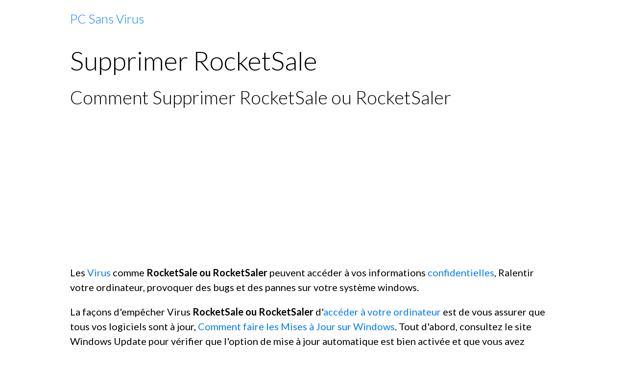

--- FILE ---
content_type: text/html; charset=UTF-8
request_url: https://www.pcsansvirus.com/pages/supprimer-rocketsale.html
body_size: 36739
content:

<!DOCTYPE html>
<html lang="fr">
    <head>
        <title>Supprimer RocketSale</title>
        <meta name="theme-color" content="">
        <meta name="msapplication-navbutton-color" content="">
        <!-- METATAGS -->
        <!-- rebirth / basic -->
<!--[if IE]>
<meta http-equiv="X-UA-Compatible" content="IE=edge">
<![endif]-->
<meta charset="utf-8">
<meta name="viewport" content="width=device-width, initial-scale=1, shrink-to-fit=no">
    <link rel="alternate" hreflang="fr" href="https://www.pcsansvirus.com/pages/supprimer-rocketsale.html">
    <link href="//www.pcsansvirus.com/themes/designlines/page/supprimer-rocketsale.css?v=" rel="stylesheet">
    <meta property="og:title" content="Supprimer RocketSale">
    <meta property="og:url" content="https://www.pcsansvirus.com/pages/supprimer-rocketsale.html">
    <meta property="og:type" content="website">
    <meta name="description" content="Explication et Solution pour savoir Comment Supprimer RocketSale ou RocketSaler de votre navigateur internet gratuitement.">
    <meta property="og:description" content="Explication et Solution pour savoir Comment Supprimer RocketSale ou RocketSaler de votre navigateur internet gratuitement.">
    <link rel="image_src" href="https://www.pcsansvirus.com/medias/images/explication-et-solution-pour-savoir-comment-supprimer-rocketsale-ou-rocketsaler-de-votre-navigateur-internet.jpg">
    <meta property="og:image" content="https://www.pcsansvirus.com/medias/images/explication-et-solution-pour-savoir-comment-supprimer-rocketsale-ou-rocketsaler-de-votre-navigateur-internet.jpg">
    <link rel="canonical" href="https://www.pcsansvirus.com/pages/supprimer-rocketsale.html">
    <meta name="msvalidate.01" content="F7F0306D6D96C3001241A6E59378A2AB">
<meta name="generator" content="e-monsite (e-monsite.com)">

    <link rel="icon" href="https://www.pcsansvirus.com/medias/site/favicon/pc-sans-virus-1.png">
    <link rel="apple-touch-icon" sizes="114x114" href="https://www.pcsansvirus.com/medias/site/mobilefavicon/pc-sans-virus-2.png?fx=c_114_114">
    <link rel="apple-touch-icon" sizes="72x72" href="https://www.pcsansvirus.com/medias/site/mobilefavicon/pc-sans-virus-2.png?fx=c_72_72">
    <link rel="apple-touch-icon" href="https://www.pcsansvirus.com/medias/site/mobilefavicon/pc-sans-virus-2.png?fx=c_57_57">
    <link rel="apple-touch-icon-precomposed" href="https://www.pcsansvirus.com/medias/site/mobilefavicon/pc-sans-virus-2.png?fx=c_57_57">

<link href="https://fonts.googleapis.com/css?family=Mulish:300,400,700%7CDM%20Sans:300,400,700&amp;display=swap" rel="stylesheet">

    
    <link rel="preconnect" href="https://fonts.googleapis.com">
    <link rel="preconnect" href="https://fonts.gstatic.com" crossorigin="anonymous">
    <link href="https://fonts.googleapis.com/css?family=Lato:300,300italic,400,400italic,700,700italic&display=swap" rel="stylesheet">

<link href="//www.pcsansvirus.com/themes/combined.css?v=6_1642769533_843" rel="stylesheet">


<link rel="preload" href="//www.pcsansvirus.com/medias/static/themes/bootstrap_v4/js/jquery-3.6.3.min.js?v=26012023" as="script">
<script src="//www.pcsansvirus.com/medias/static/themes/bootstrap_v4/js/jquery-3.6.3.min.js?v=26012023"></script>
<link rel="preload" href="//www.pcsansvirus.com/medias/static/themes/bootstrap_v4/js/popper.min.js?v=31012023" as="script">
<script src="//www.pcsansvirus.com/medias/static/themes/bootstrap_v4/js/popper.min.js?v=31012023"></script>
<link rel="preload" href="//www.pcsansvirus.com/medias/static/themes/bootstrap_v4/js/bootstrap.min.js?v=31012023" as="script">
<script src="//www.pcsansvirus.com/medias/static/themes/bootstrap_v4/js/bootstrap.min.js?v=31012023"></script>
<script src="//www.pcsansvirus.com/themes/combined.js?v=6_1642769533_843&lang=fr"></script>
<script type="application/ld+json">
    {
        "@context" : "https://schema.org/",
        "@type" : "WebSite",
        "name" : "PC Sans Virus",
        "url" : "https://www.pcsansvirus.com/"
    }
</script>

<!-- Google tag (gtag.js) -->
<script async src="https://www.googletagmanager.com/gtag/js?id=G-K92G03YR2W"></script>
<script>
  window.dataLayer = window.dataLayer || [];
  function gtag(){dataLayer.push(arguments);}
  gtag('js', new Date());

  gtag('config', 'G-K92G03YR2W');
</script>
<script async src="https://pagead2.googlesyndication.com/pagead/js/adsbygoogle.js?client=ca-pub-2563300495329940"
     crossorigin="anonymous"></script>
<script async src="https://fundingchoicesmessages.google.com/i/pub-2563300495329940?ers=1" nonce="b1GrMU86f6us0gbJVcC9Iw"></script><script nonce="b1GrMU86f6us0gbJVcC9Iw">(function() {function signalGooglefcPresent() {if (!window.frames['googlefcPresent']) {if (document.body) {const iframe = document.createElement('iframe'); iframe.style = 'width: 0; height: 0; border: none; z-index: -1000; left: -1000px; top: -1000px;'; iframe.style.display = 'none'; iframe.name = 'googlefcPresent'; document.body.appendChild(iframe);} else {setTimeout(signalGooglefcPresent, 0);}}}signalGooglefcPresent();})();</script>
<!-- Global site tag (gtag.js) - Google Analytics -->
<script async src="https://www.googletagmanager.com/gtag/js?id=UA-41991119-1"></script>
<script>
  window.dataLayer = window.dataLayer || [];
  function gtag(){dataLayer.push(arguments);}
  gtag('js', new Date());

  gtag('config', 'UA-41991119-1');
  <script>


        <!-- //METATAGS -->
                <script async src="https://www.googletagmanager.com/gtag/js?id=G-4VN4372P6E"></script>
<script>
    window.dataLayer = window.dataLayer || [];
    function gtag(){dataLayer.push(arguments);}
    
    gtag('js', new Date());
    gtag('config', 'G-4VN4372P6E');
</script>

        
    <!-- Global site tag (gtag.js) -->
        <script async src="https://www.googletagmanager.com/gtag/js?id=UA-41991119-1"></script>
        <script>
        window.dataLayer = window.dataLayer || [];
        function gtag(){dataLayer.push(arguments);}

        gtag('js', new Date());
        gtag('config', 'UA-41991119-1');
        gtag('config', 'G-K92G03YR2W');
    </script>
                <script src="//www.pcsansvirus.com/medias/static/themes/ems_framework/js/masonry.pkgd.min.js"></script>
        <script src="//www.pcsansvirus.com/medias/static/themes/ems_framework/js/imagesloaded.pkgd.min.js"></script>
                            </head>
    <body id="pages_run_supprimer-rocketsale" data-template="supprimer-pub-et-virus">
        

                <!-- BRAND TOP -->
        
        <!-- NAVBAR -->
                                                                                    <nav class="navbar navbar-expand-lg container" id="navbar" data-animation="sliding">
                                                                    <a aria-label="brand" class="navbar-brand d-inline-flex align-items-center" href="https://www.pcsansvirus.com/">
                                                                        <span class="brand-titles d-lg-flex flex-column align-items-start">
                            <span class="brand-title d-inline-block">PC Sans Virus</span>
                                                    </span>
                                            </a>
                                                    <button id="buttonBurgerMenu" title="BurgerMenu" class="navbar-toggler collapsed" type="button" data-toggle="collapse" data-target="#menu">
                    <span></span>
                    <span></span>
                    <span></span>
                    <span></span>
                </button>
                <div class="collapse navbar-collapse " id="menu">
                    
                                        
                    
                                    </div>
                    </nav>

        <!-- HEADER -->
                <!-- //HEADER -->

        <!-- WRAPPER -->
                                                            <div id="wrapper" class="margin-top">

                            <main id="main">

                                                                    <div class="container">
                                                                                                    </div>
                                            
                                        
                                        
                                                                                                            <div class="view view-pages" data-sfroute="true" id="view-page" data-id-page="5ba7468472d258b83dac1b5d">
                    <div class="container">
                <div class="row">
                    <div class="col">
                        <h1 class="view-title">Supprimer RocketSale</h1>
                    </div>
                </div>
            </div>
        
        
    
<div id="site-module-51b64a58c2cc51399b201213" class="site-module" data-itemid="51b64a58c2cc51399b201213" data-siteid="51b64a57763b51399b20b78a" data-category="item"></div>


                    
<div id="rows-602c583f66124d4b8aef3e20" class="rows" data-total-pages="1" data-current-page="1">
                            
                        
                                                                                        
                                                                
                
                        
                
                
                                    
                
                                
        
                                    <div id="row-602c583f66124d4b8aef3e20-1" class="row-container pos-1  page_1 container">
                    <div class="row-content">
                                                    <h2 class="row-title" data-line-v-id="5ba740ecfe7858b83dac654c">
                                                                Comment Supprimer RocketSale ou RocketSaler
                                                            </h2>
                                                                                <div class="row" data-role="line">
                                    
                                                                                
                                                                                                                                                                                                            
                                                                                                                                                                
                                                                                
                                                                                
                                                                                                                        
                                                                                
                                                                                                                                                                            
                                                                                        <div data-role="cell" data-size="lg" id="cell-5ba740ecfe7f58b83dac2073" class="col">
                                               <div class="col-content col-no-widget">                                                        <script async src="//pagead2.googlesyndication.com/pagead/js/adsbygoogle.js"></script><!-- PC sans Virus -->
<p><ins class="adsbygoogle" data-ad-client="ca-pub-2563300495329940" data-ad-format="auto" data-ad-slot="9790693111" style="display:block"></ins> <script>
(adsbygoogle = window.adsbygoogle || []).push({});
</script></p>

<p>Les <a href="https://www.pcsansvirus.com/pages/securite-informatique/c-est-quoi-downloader-backdoor-porte-derobee-rootkit-cheval-de-troie-vers-virus-malware.html" target="_blank" title="C'est quoi Downloader, Backdoor, Porte Dérobée, Rootkit, Cheval de Troie, Vers, Virus, Malware">Virus</a> comme&nbsp;<strong>RocketSale ou RocketSaler</strong> peuvent acc&eacute;der &agrave; vos informations <a href="https://www.pcsansvirus.com/pages/emsisoft-anti-malware/attention-aux-phishing-dis-hameconnage-et-vos-donnees-personnelles.html" target="_blank" title="Comment protéger vos données personnelles du Phishing">confidentielles</a>, Ralentir votre ordinateur, provoquer des bugs et des pannes sur votre syst&egrave;me windows.</p>

<p>La fa&ccedil;ons d&#39;emp&ecirc;cher Virus <strong>RocketSale ou RocketSaler</strong> d&#39;<a href="https://www.pcsansvirus.com/pages/securite-informatique/comment-les-pirates-utilisent-votre-webcam.html" target="_blank" title="Votre WebCam est-elle utiliser par un pirate informatique">acc&eacute;der &agrave; votre ordinateur</a> est de vous assurer que tous vos logiciels sont &agrave; jour, <a href="https://www.pcsansvirus.com/pages/mise-a-jour-windows/comment-faire-les-mises-a-jour-sur-windows.html" title="Comment faire les Mises à Jour sur Windows">Comment faire les Mises &agrave; Jour sur Windows</a>. Tout d&#39;abord, consultez le site Windows Update pour v&eacute;rifier que l&#39;option de mise &agrave; jour automatique est bien activ&eacute;e et que vous avez t&eacute;l&eacute;charg&eacute; toutes les mises &agrave; jour <a href="https://www.pcsansvirus.com/pages/securite-informatique/hollywood-s-interesse-depuis-des-annees-a-la-cultures-des-hackers-de-wargames-a-les-experts-operation-espadon-matrix.html" target="_blank" title="l’idée que chacun de nos mouvements soit surveillé, suivi et enregistré n’est plus une idée aussi ridicule">critiques et de s&eacute;curit&eacute;</a> actuellement disponibles.</p>

<p>La plupart des Virus espions &eacute;tant associ&eacute;s &agrave; d&#39;autres programmes ou provenant de sites peu scrupuleux, les <a href="https://www.pcsansvirus.com/pages/securite-informatique/le-probleme-des-cyber-criminels.html" target="_blank" title="Le monde des Cyber Criminels">pirates informatique</a> peuvent en profiter pour placer &agrave; distance un petit nombre de logiciels espions sur votre ordinateur : <a href="https://www.pcsansvirus.com/pages/securite-informatique/qui-fait-les-virus-et-les-malwares.html" title="Qui fait les Virus et les Malwares ?">Qui fait les Virus et les Malwares ?.</a></p>

<p><span style="font-size:18px;"><u>L&#39;utilisation d&#39;un Anti Virus et d&#39;un Pare Feu permet de vous prot&eacute;ger efficacement <a href="https://www.pcsansvirus.com/pages/securite-informatique/comment-se-proteger-des-arnaques-et-des-escroquerie-sur-internet.html" title="Comment se protéger des Arnaques et des escroquerie sur internet ?">des Arnaques et des escroquerie sur internet</a>.</u></span></p>

<p style="text-align: center;"><u><span style="font-size:20px;"><a href="https://www.pcsansvirus.com/pages/securite-informatique/comment-chiffrer-les-donnees-de-votre-ordinateur.html" title="Comment chiffrer les données de votre ordinateur">Comment chiffrer les donn&eacute;es de votre ordinateur.</a></span></u></p>

<p style="text-align: center;"><a href="http://www.pcsansvirus.com/" title="Probleme de Freeze et Bug, Verifier si votre PC et Sans Virus"><img alt="Explication et Solution pour savoir Comment faire pour Supprimer RocketSale ou RocketSaler de votre navigateur internet gratuitement" src="https://www.pcsansvirus.com/medias/images/explication-et-solution-pour-savoir-comment-supprimer-rocketsale-ou-rocketsaler-de-votre-navigateur-internet.jpg" style="width: 1058px; height: 350px;" title="Explication et Solution pour savoir Comment faire pour Supprimer RocketSale ou RocketSaler de votre navigateur internet gratuitement" /></a></p>

<h2><u><strong>Voici le Tutoriel gratuit &agrave; suivre pour Supprimer RocketSale ou RocketSaler de votre ordinateur</strong></u></h2>
<script async src="//pagead2.googlesyndication.com/pagead/js/adsbygoogle.js"></script><!-- blocs d'annonces thèmatique -->

<p><ins class="adsbygoogle" data-ad-client="ca-pub-2563300495329940" data-ad-format="link" data-ad-slot="6847970317" style="display:block"></ins> <script>
(adsbygoogle = window.adsbygoogle || []).push({});
</script></p>

<p><span style="font-size:16px;"><span style="font-family: courier new,courier,monospace;"><em><span style="background-color: rgb(255, 255, 255);">Pendant la proc&eacute;dure de </span><u><strong><span style="background-color: rgb(255, 255, 255);">d&eacute;sinfection de RocketSale ou RocketSaler</span></strong></u><span style="background-color: rgb(255, 255, 255);">, Vous serez amen&eacute; &agrave; red&eacute;marrer plusieurs fois votre PC, Pensez &agrave; mettre cette page dans vos favoris pour la retrouver facilement</span></em><span style="background-color: rgb(255, 255, 255);"> :</span></span></span></p>

<p><span style="font-size:16px;"><span style="font-family: courier new,courier,monospace;"><a href="https://www.pcsansvirus.com/pages/supprimer-rocketsale.html" title="Supprimer RocketSale ou RocketSaler"><span style="background-color: rgb(255, 255, 255);">https://www.pcsansvirus.com/pages/supprimer-rocketsale.html</span></a></span></span></p>

<p>&nbsp;</p>

<p><u><span style="font-size:18px;"><a href="https://www.pcsansvirus.com/pages/securite-informatique/comment-eviter-le-spam-dans-les-messages-de-votre-boites-mail.html" title="Comment éviter le Spam dans les messages de votre boites mail">Comment &eacute;viter le Spam dans les messages de votre boites mail.</a></span></u></p>

<p>&nbsp;</p>

<p><strong><u>Comment &eacute;vitez de vous faire infect&eacute; par RocketSale ou RocketSaler</u></strong></p>

<ol>
	<li>
	<p>Soyez prudent, fiez-vous &agrave; votre bon sens et prenez votre temps.</p>
	</li>
	<li>
	<p>Installez, mettez &agrave; jour et fiez-vous &agrave; un logiciel Anti-Virus et <a href="https://www.pcsansvirus.com/pages/les-tutoriels/tutoriel-malwarebytes-anti-malware-avantages-et-defauts.html" target="_blank" title="Malwarebytes Anti Malware Avantages et Defauts">Anti-Malware</a>, vous proposant la protection en temps r&eacute;el contre les Virus, Trojan et Malware.</p>
	</li>
	<li>
	<p>Ne vous appuyez que sur les sources de t&eacute;l&eacute;chargement fiables.</p>
	</li>
	<li>
	<p>Ne jamais t&eacute;l&eacute;charger ou installer des <a href="https://www.pcsansvirus.com/pages/securite-informatique/quels-sont-les-risques-des-applications-android-gratuites-que-vous-telechargez.html" target="_blank" title="Quels sont les risques des applications Android gratuites que vous téléchargez">applications qui vous semblent suspectes ou malveillantes</a>.</p>
	</li>
	<li>
	<p>Optez toujours pour l&rsquo;option d&rsquo;installation personnalis&eacute;e si possible.</p>
	</li>
	<li>
	<p>Cherchez les boutons disant &rdquo;<u>Refuser</u>&quot; pourvus d&rsquo;habitude d&rsquo;une police et de couleurs peu visibles en comparaison avec les boutons disant &rdquo;<u>Suivant</u>&rdquo; bien visibles.</p>
	</li>
	<li>
	<p>Fa&icirc;tes particuli&egrave;rement attention &agrave; la provenance des logiciels que vous installez pour limiter toute installation de logiciels non souhait&eacute;s. Au moment de l&#39;installation d&#39;un logiciel, lisez les conditions d&#39;utilisation au moins en les survolant afin de vous assurer qu&#39;il n&#39;installe pas de programme tiers sans votre autorisation. Si vous utilisez un Anti-Malware ou un Anti-Spyware, veillez &agrave; v&eacute;rifier que la d&eacute;tection des PUPs et LPIs est activ&eacute;e. Pour ne plus se faire pi&eacute;ger &agrave; l&#39;avenir par <strong>RocketSale ou RocketSaler</strong> et&nbsp; toutes sorte de <a href="https://www.pcsansvirus.com/pages/securite-informatique/" target="_blank" title="Pour éviter que son PC soit infecté par des virus, spyware et autres dangers du net, il faut avoir un ordinateur bien sécurisé">menace pour votre PC</a>.</p>
	</li>
</ol>

<p>&nbsp;</p>
<script async src="//pagead2.googlesyndication.com/pagead/js/adsbygoogle.js"></script><!-- PC sans Virus Milieu de L'Article -->

<p><ins class="adsbygoogle" data-ad-client="ca-pub-2563300495329940" data-ad-format="auto" data-ad-slot="8088112717" style="display:block"></ins> <script>
(adsbygoogle = window.adsbygoogle || []).push({});
</script></p>

<h3><u><strong>ZHPCleaner Supprime RocketSale ou RocketSaler et R&eacute;tabli les Param&egrave;tres Proxy de votre PC et les Redirections de votre moteur de recherche</strong></u></h3>

<p>T&eacute;l&eacute;charger <a href="https://www.pcsansvirus.com/pages/telecharger/telecharger-zhpcleaner.html" title="Télécharger ZHPCleaner">ZHPCleaner</a></p>

<p>D&eacute;sinfectez vos navigateurs web gr&acirc;ce &agrave; ZHPCleaner. Con&ccedil;u principalement pour combattre les pirates qui s&eacute;vissent sur la toile et qui s&rsquo;attaquent &agrave; vos navigateurs internet, ce logiciel va tout simplement vous permettre de r&eacute;tablir les param&egrave;tres Proxy et de supprimer les redirections des navigateurs. Reposant sur deux fonctions principales: la recherche et le nettoyage, ZHPCleaner vise &agrave; supprimer les adwares, hijackers, PUP et LPls, spywares, pollutewares et autres toolbars. Simple et rapide ZHPCleaner ne n&eacute;cessite aucune installation et est bas&eacute; sur l&rsquo;ex&eacute;cution de scripts. Un rapport de modification est automatiquement g&eacute;n&eacute;r&eacute; apr&egrave;s chaque analyse et stock&eacute; aussi bien sur le bureau que dans le dossier de l&rsquo;utilisateur. Enti&egrave;rement gratuit, ZHPCleaner<strong> </strong>fonctionne avec l&rsquo;ensemble des versions r&eacute;centes de Windows.</p>

<p><a href="https://www.pcsansvirus.com/pages/securite-informatique/les-6-differents-types-de-virus-informatique-les-plus-dangereux-expliquer.html" title="Les 6 différents types de Virus informatique les plus dangereux expliquer"><img alt="ZHPCleaner Supprime RocketSale ou RocketSaler et Rétabli les Paramètres Proxy de votre PC et les Redirections de votre moteur de recherche" src="https://www.pcsansvirus.com/medias/images/zhpcleaner-anti-adware.png" style="width: 623px; height: 385px;" title="ZHPCleaner Supprime RocketSale ou RocketSaler et Rétabli les Paramètres Proxy de votre PC et les Redirections de votre moteur de recherche" /></a></p>

<p>&nbsp;</p>

<h3><u><strong>Desinstaller RocketSale ou RocketSaler avec Super Anti Spyware</strong></u></h3>

<p>T&eacute;l&eacute;chager <a href="https://www.pcsansvirus.com/pages/telecharger/telechager-super-anti-spyware.html" title="Télécharger Super Anti Spyware">SUPER Anti Spyware</a></p>

<p><span style="font-family:georgia,serif;"><u>D&eacute;cocher la case dans Pr&eacute;f&eacute;rence, pour que Super Anti Spyware ne d&eacute;marre pas lorsque vous d&eacute;marrer votre Pc</u>.</span></p>

<p>Si vous constatez un ralentissement important de votre ordinateur ou de votre navigation Internet, un comportement &eacute;trange de votre machine ou de vos logiciels, que quelque chose ne tourne pas rond, c&#39;est que vous &ecirc;tre probablement infect&eacute;, M&ecirc;me si vous utilisez un antivirus, certains programmes malicieux peuvent arriver &agrave; passer au travers, les logiciel espion, les spyware, les faux logiciel,les&nbsp; faux antivirus, les cheval de Troie ou encore les virus, Avec le logiciel gratuit SUPER Anti Spyware, vous allez pouvoir nettoyer en profondeur votre ordinateur et supprimer les programmes malveillants, les virus, les faux logiciels, les espions et autres menaces qui s&#39;y terrent. Le logiciel d&eacute;tecte et supprime plus d&#39;1 million d&#39;infections connues, m&ecirc;me les plus pernicieuses.</p>

<p><a href="https://www.pcsansvirus.com/pages/emsisoft-anti-malware/comment-eliminer-manuellement-virus-trojan.html" title="éliminer efficacement les trojans manuellement tutoriel"><img alt="Desinstaller RocketSale ou RocketSaler avec Super Anti Spyware" src="https://www.pcsansvirus.com/medias/images/super-anti-spyware-pcsansvirus.com-1.jpg" style="width: 623px; height: 401px;" title="Desinstaller RocketSale ou RocketSaler avec Super Anti Spyware" /></a></p>

<p>&nbsp;</p>

<h3><u><strong>Supprimer RocketSale ou RocketSaler avec AdwCleaner</strong></u></h3>

<p>T&eacute;l&eacute;charger<strong> <a href="https://www.pcsansvirus.com/pages/telecharger/telecharger-adwcleaner.html" title="Telecharger AdwCleaner">AdwCleaner</a></strong></p>

<p><span>AdwCleaner lib&egrave;re votre ordinateur des programmes ind&eacute;sirables et des logiciels malveillants, y compris les logiciels publicitaires, les barres d&#39;outils.</span> Quelle que soit la mani&egrave;re dont ces programmes sont arriv&eacute;s sur votre ordinateur, cette application peut les enlever rapidement et en douceur. <span>AdwCleaner est un outil gratuit qui va scanner votre ordinateur et supprime efficacement Adware, ADS logiciels, le PUP / LPI (programmes potentiellement ind&eacute;sirables), Barres d&#39;outils, pirate de l&#39;air (Hijack du navigateur de Homepage).</span> <span>Il dispose &eacute;galement d&#39;h&ocirc;te anti adware qui aidera &agrave; emp&ecirc;cher les logiciels de publicit&eacute; d&#39;installer sur votre machine.</span> <span>Il fonctionne avec une recherche et un mode de suppression.</span> <span>Il peut &ecirc;tre facilement d&eacute;sinstall&eacute; en utilisant le mode &quot;D&eacute;sinstaller.</span></p>

<p><a href="https://www.pcsansvirus.com/pages/securite-informatique/les-dangers-du-web-profond-et-ses-malwares-qu-est-ce-que-le-web-profond.html" title="Les dangers du web profond et ses malwares, Qu’est-ce que le web profond ?"><img alt="Desinstaller RocketSale ou RocketSaler avec AdwCleaner" src="https://www.pcsansvirus.com/medias/images/adwcleaner-anti-pup-up.png" style="width: 623px; height: 414px;" title="Desinstaller RocketSale ou RocketSaler avec AdwCleaner" /></a></p>

<p>&nbsp;</p>

<h3><u><strong>Desinfecter votre ordinateur de RocketSale ou RocketSaler avec Malwarebytes Anti Malware</strong></u></h3>

<p>T&eacute;l&eacute;charger <a href="https://www.pcsansvirus.com/pages/telecharger/telecharger-malwarebytes-anti-malware.html" title="Télécharger Malwarebytes Anti Malware">MalwareBytes Anti Malware</a></p>

<p>Malwarebytes Anti-Malware est un logiciel gratuit destin&eacute; &agrave; prot&eacute;ger les ordinateurs &eacute;quip&eacute;s du syst&egrave;me d&rsquo;exploitation Windows. Les PC sont en permanence menac&eacute;s par des tas de programmes malveillants qui rodent sur internet et qui attendent la premi&egrave;re occasion pour infiltrer votre syst&egrave;me dans le but de l&rsquo;infecter ou d&rsquo;y r&eacute;colter vos informations personnelles et m&ecirc;me confidentielles. C&rsquo;est justement pour combattre ces virus informatiques que Malwarebytes Anti-Malware intervient. En effet, il permet d&rsquo;&eacute;viter les risques d&rsquo;infection par les virus, les vers, les chevaux de Troie, les rootkits, les num&eacute;roteurs, les logiciels espions et autres programmes malveillants qui sont en constante &eacute;volution et de plus en plus difficiles &agrave; d&eacute;tecter et &agrave; supprimer, Cette version de Malwarebytes Anti-Malware est une compilation d&rsquo;un certain nombre de nouvelles technologies qui sont con&ccedil;ues pour d&eacute;tecter rapidement, d&eacute;truire et emp&ecirc;cher ces programmes malveillants de faire des d&eacute;g&acirc;ts dans votre ordinateur, Malwarebytes Anti-Malware surveille tous les processus et arr&ecirc;te les processus dangereux avant m&ecirc;me qu&rsquo;ils aient eu le temps de commencer. La protection en temps r&eacute;el du module utilise l&#39;analyse heuristique qui surveille votre syst&egrave;me pour le maintenir en bon fonctionnement. Enfin, Malwarebytes Anti-Malware dispose d&rsquo;un centre de menaces qui vous permet d&rsquo;&ecirc;tre tenu &agrave; jour avec les derni&egrave;res menaces qui circulent sur le web.</p>

<p><a href="https://www.pcsansvirus.com/pages/securite-informatique/peut-on-vraiment-communiquer-en-ligne-sans-que-personne-ne-nous-espionne.html" title="Peut-on vraiment communiquer en ligne sans que personne ne nous espionne ?"><img alt="Desinfecter votre ordinateur de RocketSale ou RocketSaler avec Malwarebytes Anti Malware" src="https://www.pcsansvirus.com/medias/images/malwarebyte-anti-malware-pcsansvirus.com.jpg" style="width: 623px; height: 385px;" title="Desinfecter votre ordinateur de RocketSale ou RocketSaler avec Malwarebytes Anti Malware" /></a></p>

<p>&nbsp;</p>

<h3><u><strong>Nettoyer votre ordinateur avec CCleaner</strong></u></h3>

<p>T&eacute;l&eacute;charger <a href="https://www.pcsansvirus.com/pages/telecharger/telecharger-ccleaner.html" title="Télécharger Ccleaner">Ccleaner</a></p>

<p>CCleaner est un utilitaire syst&egrave;me d&eacute;di&eacute; &agrave; l&#39;optimisation des PC sous Windows : (<a href="https://www.pcsansvirus.com/pages/les-tutoriels/comment-optimiser-le-demarrage-de-votre-ordinateur.html" title="Comment optimiser le démarrage de votre ordinateur">Comment optimiser le d&eacute;marrage de votre ordinateur</a>), CCleaner combine un outil de nettoyage du syst&egrave;me qui supprime les fichiers inutilis&eacute;s et un outil de nettoyage du registre de Windows, Concernant le nettoyage du syst&egrave;me, CCleaner sait comment s&#39;y prendre pour supprimer efficacement les vieux fichiers et les param&egrave;tres devenus inutiles laiss&eacute;s par les composants standards de Windows, CCleaner sait &eacute;galement rep&eacute;rer et supprimer les fichiers temporaires et les listes de fichiers r&eacute;cents qui sont autant de traces laiss&eacute;es par de nombreuses applications telles que Firefox, Opera, Safari, Media Player, eMule, Kazaa, Google Toolbar, Netscape, Microsoft Office, Nero, Adobe Acrobat Reader, WinRAR, WinAce, WinZip, Pour ce qui est du nettoyage du registre, CCleaner d&eacute;tecte de nombreux probl&egrave;mes et incoh&eacute;rences li&eacute;es aux extensions de fichiers, contr&ocirc;les ActiveX, ClassIDs, ProgIDs, programmes de d&eacute;sinstallations, DLLs partag&eacute;es, polices de caract&egrave;res, r&eacute;f&eacute;rences aux fichiers d&#39;aides, chemins d&#39;acc&egrave;s aux applications, ic&ocirc;nes, raccourcis incorrects, et encore bien d&#39;autres choses, CCleaner prend en charge Internet Explorer, Opera, Mozilla Firefox, Google Chrome et Edge, Au quotidien, l&#39;utilisation r&eacute;guli&egrave;re de CCleaner permet de faire fonctionner Windows plus rapidement et plus efficacement, tout en lib&eacute;rant de l&#39;espace du disque dur inutilis&eacute;.</p>

<p><a href="https://www.pcsansvirus.com/pages/les-tutoriels/reparer-un-probleme-de-son-sur-windows-xp-vista-7-et-8.html" title="Réparer un Probleme de Son sur Windows XP, Vista, 7 et 8"><img alt="Nettoyer votre ordinateur avec CCleaner" src="https://www.pcsansvirus.com/medias/images/ccleaner-pcsansvirus.com.jpg" style="width: 623px; height: 408px;" title="Nettoyer votre ordinateur avec CCleaner" /></a></p>

<p><span style="font-family:georgia,serif;"><u>Merci pour le Partages sur les Reseaux Sociaux.</u></span></p>
<script async src="//pagead2.googlesyndication.com/pagead/js/adsbygoogle.js"></script><!-- Contenu correspondant -->

<p><ins class="adsbygoogle" data-ad-client="ca-pub-2563300495329940" data-ad-format="autorelaxed" data-ad-slot="2421430714" style="display:block"></ins> <script>
(adsbygoogle = window.adsbygoogle || []).push({});
</script></p>

<p><a href="https://www.pcsansvirus.com/pages/supprimer-ibsvc-exe.html" title="Supprimer ibsvc.exe">Supprimer ibsvc.exe.</a></p>

<p><a href="https://www.pcsansvirus.com/pages/supprimer-boomcheap.html" title="Supprimer BoomCheap">Supprimer BoomCheap.</a></p>

<p><a href="https://www.pcsansvirus.com/pages/comment-supprimer-utorrentbar.html" title="Comment supprimer uTorrentBar">Comment supprimer uTorrentBar.</a></p>

<p><a href="https://www.pcsansvirus.com/pages/desinstaller-et-supprimer-virus-malware-trojan-spyware/supprimer-trojan-win32-skeeyah-a-rfn.html" title="Supprimer Trojan:Win32/Skeeyah.A!rfn">Supprimer Trojan:Win32/Skeeyah.A!rfn.</a></p>

<p><a href="https://www.pcsansvirus.com/pages/supprimer-la-publicite-intempestives-et-indesirables/supprimer-nextlive.html" title="Supprimer Nextlive">Supprimer Nextlive.</a></p>

                                                                                                    </div>
                                            </div>
                                                                                                                                                        </div>
                                            </div>
                                    </div>
                        </div>

        
        
        
                    
    <div class="container plugin-list">
        <div class="row">
            <div class="col">
                <div class="plugins">
                    
                    
                    
                    
                                    </div>
            </div>
        </div>
    </div>
            </div>

    <script>
        emsChromeExtension.init('page', '5ba7468472d258b83dac1b5d', 'e-monsite.com');
    </script>

                </main>

                        </div>
        <!-- //WRAPPER -->

                <footer id="footer">
                            
<div id="rows-68077728a9e625a7bbc20a53" class="rows" data-total-pages="1" data-current-page="1">
                            
                        
                                                                                        
                                                                
                
                        
                
                
                                    
                
                                
        
                                    <div id="row-68077728a9e625a7bbc20a53-1" class="row-container pos-1 page_1 container">
                    <div class="row-content">
                                                                                <div class="row" data-role="line">
                                    
                                                                                
                                                                                                                                                                                                            
                                                                                                                                                                
                                                                                
                                                                                
                                                                                                                        
                                                                                
                                                                                                                                                                                                                                                                        
                                                                                        <div data-role="cell" data-size="lg" id="cell-680776094df425a7bbc283c1" class="col empty-column">
                                               <div class="col-content col-no-widget">                                                        &nbsp;
                                                                                                    </div>
                                            </div>
                                                                                                                                                        </div>
                                            </div>
                                    </div>
                        </div>

                        <div class="container">
                
                
                            </div>

                            <ul id="legal-mentions" class="footer-mentions">
            <li><a href="https://www.pcsansvirus.com/about/legal/">Mentions légales</a></li>
    
                        <li><a href="https://www.pcsansvirus.com/about/cgu/">Conditions générales d'utilisation</a></li>
            
    
    
            <li><a href="https://www.pcsansvirus.com/about/privacypolicy/">Politique de confidentialité</a></li>
    
    </ul>
                    </footer>
        
        
        
            

 
    
						 	 





        
            </body>
</html>


--- FILE ---
content_type: text/html; charset=utf-8
request_url: https://www.google.com/recaptcha/api2/aframe
body_size: 148
content:
<!DOCTYPE HTML><html><head><meta http-equiv="content-type" content="text/html; charset=UTF-8"></head><body><script nonce="D9WAcwKrAaDrw1CUhNTMPA">/** Anti-fraud and anti-abuse applications only. See google.com/recaptcha */ try{var clients={'sodar':'https://pagead2.googlesyndication.com/pagead/sodar?'};window.addEventListener("message",function(a){try{if(a.source===window.parent){var b=JSON.parse(a.data);var c=clients[b['id']];if(c){var d=document.createElement('img');d.src=c+b['params']+'&rc='+(localStorage.getItem("rc::a")?sessionStorage.getItem("rc::b"):"");window.document.body.appendChild(d);sessionStorage.setItem("rc::e",parseInt(sessionStorage.getItem("rc::e")||0)+1);localStorage.setItem("rc::h",'1768713094969');}}}catch(b){}});window.parent.postMessage("_grecaptcha_ready", "*");}catch(b){}</script></body></html>

--- FILE ---
content_type: text/css; charset=UTF-8
request_url: https://www.pcsansvirus.com/themes/designlines/page/supprimer-rocketsale.css?v=
body_size: 263
content:
#row-602c583f66124d4b8aef3e20-1 .row-content{}@media screen and (max-width:992px){#row-602c583f66124d4b8aef3e20-1 .row-content{}}

--- FILE ---
content_type: application/javascript; charset=utf-8
request_url: https://fundingchoicesmessages.google.com/f/AGSKWxW-NHRd7_xD0gORfiGANSiOLkSjQ65ZbIylUBQ_ymLem4Z6FOeCqE-3ijVnhqTFevsKVZTS3lBtWlP3SuhQbFRnuH5WAsM5VESd9iu2qjKltREvFOWuPyfv58tclBjtwxDh5joz4nz5CpGmlTQ-VcCftlkJpwb1fcJ8tpZbEWy6Y1lUQ1xz8G_Le9zL/_/collisionadmarker._ad1b./adzone1./jquery-ads./ad2gate.
body_size: -1289
content:
window['26dd946c-9e38-4f22-9be2-cb7c9b71a376'] = true;

--- FILE ---
content_type: application/javascript; charset=utf-8
request_url: https://fundingchoicesmessages.google.com/f/AGSKWxU40imoSK3nLax9f9BI8hWAeAcIkIHHI6WHWMj_LjVwarBW7ppqo3XLB20pv0Dc9TFhq3DTcQZtbLY_jeblEoJAUBrtn3N6frX3klhnghYseC016-WVThM8VsRu0uFo9N3oTBoN_g==?fccs=W251bGwsbnVsbCxudWxsLG51bGwsbnVsbCxudWxsLFsxNzY4NzEzMDk4LDI5OTAwMDAwMF0sbnVsbCxudWxsLG51bGwsW251bGwsWzcsMTksNiwxMCwxOCwxM10sbnVsbCxudWxsLG51bGwsbnVsbCxudWxsLG51bGwsbnVsbCxudWxsLG51bGwsMV0sImh0dHBzOi8vd3d3LnBjc2Fuc3ZpcnVzLmNvbS9wYWdlcy9zdXBwcmltZXItcm9ja2V0c2FsZS5odG1sIixudWxsLFtbOCwiTTlsa3pVYVpEc2ciXSxbOSwiZW4tVVMiXSxbMTksIjIiXSxbMjQsIiJdLFsyOSwiZmFsc2UiXSxbMjEsIltbW1s1LDEsWzBdXSxbMTc2ODcxMzA5NSwxNTM1MTAwMDBdLFsxMjA5NjAwXV1dXSJdXV0
body_size: 190
content:
if (typeof __googlefc.fcKernelManager.run === 'function') {"use strict";this.default_ContributorServingResponseClientJs=this.default_ContributorServingResponseClientJs||{};(function(_){var window=this;
try{
var np=function(a){this.A=_.t(a)};_.u(np,_.J);var op=function(a){this.A=_.t(a)};_.u(op,_.J);op.prototype.getWhitelistStatus=function(){return _.F(this,2)};var pp=function(a){this.A=_.t(a)};_.u(pp,_.J);var qp=_.Zc(pp),rp=function(a,b,c){this.B=a;this.j=_.A(b,np,1);this.l=_.A(b,_.Nk,3);this.F=_.A(b,op,4);a=this.B.location.hostname;this.D=_.Dg(this.j,2)&&_.O(this.j,2)!==""?_.O(this.j,2):a;a=new _.Og(_.Ok(this.l));this.C=new _.bh(_.q.document,this.D,a);this.console=null;this.o=new _.jp(this.B,c,a)};
rp.prototype.run=function(){if(_.O(this.j,3)){var a=this.C,b=_.O(this.j,3),c=_.dh(a),d=new _.Ug;b=_.fg(d,1,b);c=_.C(c,1,b);_.hh(a,c)}else _.eh(this.C,"FCNEC");_.lp(this.o,_.A(this.l,_.Ae,1),this.l.getDefaultConsentRevocationText(),this.l.getDefaultConsentRevocationCloseText(),this.l.getDefaultConsentRevocationAttestationText(),this.D);_.mp(this.o,_.F(this.F,1),this.F.getWhitelistStatus());var e;a=(e=this.B.googlefc)==null?void 0:e.__executeManualDeployment;a!==void 0&&typeof a==="function"&&_.Qo(this.o.G,
"manualDeploymentApi")};var sp=function(){};sp.prototype.run=function(a,b,c){var d;return _.v(function(e){d=qp(b);(new rp(a,d,c)).run();return e.return({})})};_.Rk(7,new sp);
}catch(e){_._DumpException(e)}
}).call(this,this.default_ContributorServingResponseClientJs);
// Google Inc.

//# sourceURL=/_/mss/boq-content-ads-contributor/_/js/k=boq-content-ads-contributor.ContributorServingResponseClientJs.en_US.M9lkzUaZDsg.es5.O/d=1/exm=ad_blocking_detection_executable,kernel_loader,loader_js_executable,monetization_cookie_state_migration_initialization_executable,optimization_state_updater_executable,web_iab_us_states_signal_executable,web_monetization_wall_executable/ed=1/rs=AJlcJMzanTQvnnVdXXtZinnKRQ21NfsPog/m=cookie_refresh_executable
__googlefc.fcKernelManager.run('\x5b\x5b\x5b7,\x22\x5b\x5bnull,\\\x22pcsansvirus.com\\\x22,\\\x22AKsRol-j70TBtquD-HJycFA2rLiAiBjlvJXp8B3PibkTkggNeXH66lfrJ5LhfSxmu8KGSnXcGRrwvWxKBwk9Qp4NpTm50IicvDuqbFmAmJ9gH75lmmzd3klygzWU2DpDGp7qf09-fbltQsz0VCje6OtS-qpLy1EY0w\\\\u003d\\\\u003d\\\x22\x5d,null,\x5b\x5bnull,null,null,\\\x22https:\/\/fundingchoicesmessages.google.com\/f\/AGSKWxUgv2eW73uUNMh6PclDFW8csHpImvj_rwGgYdFDvPfJdBUNX9lsylmJeq3M1pLnZ67Hk-mj0nRgAi7iUCwRqE6h_DKKUUpxUqjr92SnRN-ANc9KRBRRlg_416-2BlvZNAZcCwl4CA\\\\u003d\\\\u003d\\\x22\x5d,null,null,\x5bnull,null,null,\\\x22https:\/\/fundingchoicesmessages.google.com\/el\/AGSKWxXIt3-8wPAZPgCSraDalLjdeug5NPbiPPvRF0espS2LxgBvjE0PepxUql3JjyKs55bMf4Y8SGbFoeW8_E6ZbjX7Kka6hw_cGEwxw7wpIWMlKGwIjbzEB14ING5UXOfWHQXKFQ2VDw\\\\u003d\\\\u003d\\\x22\x5d,null,\x5bnull,\x5b7,19,6,10,18,13\x5d,null,null,null,null,null,null,null,null,null,1\x5d\x5d,\x5b3,1\x5d\x5d\x22\x5d\x5d,\x5bnull,null,null,\x22https:\/\/fundingchoicesmessages.google.com\/f\/AGSKWxUdPREwZy8KYDH9LPllDMKIg5QWUnEwxQfo3P3vUfJ3ovxlNFH2IADzvWzhJoESo0u7H-tius_Z2cS3eKOXOz21AaytDGXg0ZahDtdKuFbGkFufdh609KQmGbARjwEFo-Lztl81nw\\u003d\\u003d\x22\x5d\x5d');}